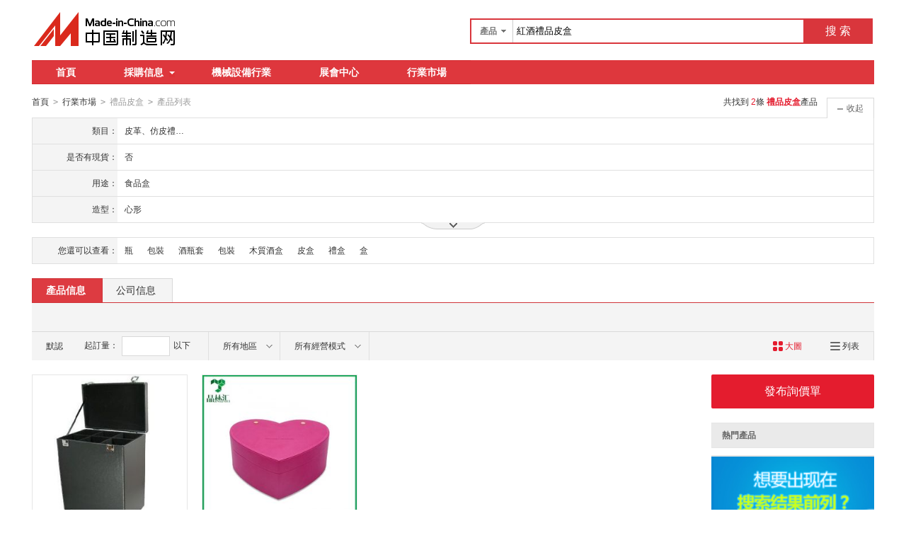

--- FILE ---
content_type: text/html;charset=GBK
request_url: https://big5.made-in-china.com/market/hongjiulpph-1.html
body_size: 9526
content:
<!doctype html>
<html>
 <head> 
  <meta charset="GBK"> 
  <title>  禮品皮盒相關產品快速搜索 - 中國制造網</title> 
  <meta name="Keywords" content="紅酒禮品皮盒相關產品快速搜索 , 中國制造網"> 
  <meta name="Description" content="中國制造網爲您提供專業的紅酒禮品皮盒相關產品採購信息和生產廠家信息查詢平臺，方便您快速找到紅酒禮品皮盒相關產品優質供應商。"> 
  <meta http-equiv="mobile-agent" content="format=html5;url=https://3g.made-in-china.com/chanpin-hongjiulpph-1.html"> 
  <meta http-equiv="Cache-Control" content="no-transform"> 
  <link rel="canonical" href="https://big5.made-in-china.com/market/hongjiulpph-1.html"> 
  <link rel="stylesheet" href="//s.cn.made-in-china.com/oldmiccn/stylemin/industry/prod_hunt_img-0a31a633.css"> 
  <script type="text/javascript" src="//s.cn.made-in-china.com/oldmiccn/script/respond/respond-9cccbcd9.js"></script> 
  <script type="text/javascript" src="//s.cn.made-in-china.com/oldmiccn/script/base/libNew-0ff851dc.js"></script> 
  <link href="//s.cn.made-in-china.com/respond/respond-proxy.html" id="respond-proxy" rel="respond-proxy"> 
  <link href="//cn.made-in-china.com/respond/respond.proxy.gif" id="respond-redirect" rel="respond-redirect"> 
  <script src="//cn.made-in-china.com/respond/respond.proxy.js"></script> 
 </head> 
 <body x="0"> 
  <div id="top_area"></div> 
  <input type="hidden" name="jsAppName" value="oldCn"> 
  <div class="qb-red"> 
   <div class="grid-wide header"> 
    <div class="logo-wrap"> 
     <a class="logo" href="/" title="中國制造網內貿站"> <img alt="中國制造網 專注電子商務 弘揚中國制造" src="/images/logo/logo_n_cn.png"></a> 
    </div> 
    <div class="search"> 
     <div class="search-bar"> 
      <form action="/productdirectory.do" method="get" name="searchForm" id="searchForm"> 
       <input type="hidden" name="subaction" value="hunt"> 
       <input type="hidden" name="mode" value="and"> 
       <input type="hidden" name="style" value="b"> 
       <input type="hidden" name="code" value="EEnxEJQbMJmm" id="code"> 
       <input type="hidden" name="comProvince" value="nolimit" id="comProvince"> 
       <input type="hidden" name="miccnsource" value="1"> 
       <input type="hidden" name="size" value="60"> 
       <div class="search-input"> 
        <div class="search-select" id="searchSelect"> 
         <span class="search-select-btn" id="dropSelected">產品</span> 
         <div class="drop-list" style="" id="dropDown"> 
          <ul class="search-select-list" id="dropDownLst"> 
           <li data-config="{&quot;action&quot;:&quot;/productdirectory.do&quot;,&quot;placeholder&quot;:&quot;輸入產品名稱&quot;,&quot;text&quot;:&quot;產品&quot;,&quot;searchtype&quot;:&quot;0&quot;}" style="display:none"><a href="javascript:void(0)">產品</a> </li> 
           <li data-config="{&quot;action&quot;:&quot;/companysearch.do&quot;,&quot;placeholder&quot;:&quot;輸入公司名稱&quot;,&quot;text&quot;:&quot;公司&quot;,&quot;searchtype&quot;:&quot;2&quot;}"><a href="javascript:void(0)">公司</a></li> 
           <li data-config="{&quot;action&quot;:&quot;https://caigou.cn.made-in-china.com/purchasings/miccn&quot;,&quot;placeholder&quot;:&quot;輸入求購信息&quot;,&quot;text&quot;:&quot;求購&quot;,&quot;searchtype&quot;:&quot;1&quot;}"><a href="javascript:void(0)">求購</a></li> 
          </ul> 
         </div> 
        </div> 
        <input type="text" value="紅酒禮品皮盒" id="inputWord" name="word" placeholder="輸入產品名稱" class="search-keyword textsuggest" maxlength="30"> 
       </div> 
       <div class="search-btn"> 
        <button type="submit" id="searchBtn">搜 索</button> 
       </div> 
      </form> 
     </div> 
    </div> 
   </div> 
   <div class="wrap wrap-flex"> 
    <div class="nav"> 
     <ul class="nav-main js-nav"> 
      <li class="nav-item"><a href="/">首頁</a></li> 
      <li class="nav-item nav-purchase"> <a href="https://caigou.cn.made-in-china.com/xunjia-1.html" class="sub-item-hd" target="_blank">採購信息<b class="nav-item-arrow"></b></a> 
       <div class="sub-nav"> 
        <a href="https://caigou.cn.made-in-china.com/xunjia-1.html" target="_blank">詢價信息</a> 
        <span class="v-sep">|</span> 
        <a href="https://caigou.cn.made-in-china.com/zhaomu-1.html" target="_blank">招募信息</a> 
        <span class="v-sep">|</span> 
        <a href="https://caigou.cn.made-in-china.com/qiye.html" target="_blank">採購專場</a> 
       </div> </li> 
      <li class="nav-item"><a href="https://jixie.big5.made-in-china.com" target="_blank">機械設備行業</a></li> 
      <li class="nav-item"><a target="_blank" href="https://zhanhui.cn.made-in-china.com/fairs/">展會中心</a></li> 
      <li class="nav-item"> <a href="/shichang/" target="_blank">行業市場</a> </li> 
     </ul> 
    </div> 
   </div> 
   <!--批量發送聯系信--> 
   <div class="fix-msg js-fix-msg" style="display: none;"> 
    <div class="fix-msg-hd"> 
     <h3>批量發送聯系信</h3> 
    </div> 
    <div class="fix-msg-bd js-fix-msg-bd"> 
     <ul class="fix-msg-lst js-msg-lst"> 
     </ul> 
    </div> 
    <div class="fix-msg-ft"> 
     <button class="btn btn-m btn-primary mb10" type="button" id="batchSendMsg">批量發送(<span class="js-pic-num">0</span>)</button> 
     <a class="js-remove-all" href="javascript:void(0)">清空</a> 
    </div> 
   </div> 
   <div class="grid-wide"> 
    <div class="nav-crumb-wrap clear"> 
     <div class="nav-crumb js-catalog"> 
      <a href="/">首頁</a> 
      <b class="direct-arrow">&gt;</b> 
      <a href="/shichang/">行業市場</a> 
      <b class="direct-arrow">&gt;</b> 
      <span>  禮品皮盒</span> 
      <b class="direct-arrow">&gt;</b> 
      <span>產品列表</span> 
     </div> 
     <div class="search-total mr80" rel="nofollow">
       共找到
      <span class="red">2</span>條
      <h1 class="red js-catcode-name"><strong>  禮品皮盒</strong></h1>產品 
     </div> 
    </div> 
   </div> 
   <div class="grid-wide industry"> 
    <div class="filter filter-attr " id="propertySearch" data-level="" data-code=""> 
     <input type="hidden" id="oldPropertyValues" name="oldPropertyValues" value=""> 
     <div class="filter-panel"> 
      <dl class="filter-first"> 
       <dt>
        類目：
       </dt> 
       <dd class=""> 
        <ul class="filter-attr-lst one-lst-js"> 
         <li><label><span name="catSearch" data-param="noEUVxQJiamm">皮革、仿皮禮品盒</span></label></li> 
        </ul> 
        <div class="switch-outer"> 
        </div> 
       </dd> 
      </dl> 
      <dl> 
       <dt>
        是否有現貨：
       </dt> 
       <dd class=""> 
        <ul class="filter-attr-lst one-lst-js"> 
         <li><label><input type="checkbox" name="checkMore" id="" class="chk" value="noEUVxQJiamm_onJQVxCEFmib_SQGxPryOIEIm"><span name="propertySearch" data-param="noEUVxQJiamm_onJQVxCEFmib_SQGxPryOIEIm">否</span></label></li> 
        </ul> 
        <div class="confirm"> 
         <span class="btn btn-s btn-info check-more-js">確定</span> 
         <span class="btn btn-s btn-default cancel-more-js">取消</span> 
        </div> 
        <div class="switch-outer"> 
        </div> 
       </dd> 
      </dl> 
      <dl> 
       <dt>
        用途：
       </dt> 
       <dd class=""> 
        <ul class="filter-attr-lst one-lst-js"> 
         <li><label><input type="checkbox" name="checkMore" id="" class="chk" value="noEUVxQJiamm_FJEmQRlkWnDf_nmaJDIQHoxiZ"><span name="propertySearch" data-param="noEUVxQJiamm_FJEmQRlkWnDf_nmaJDIQHoxiZ">食品盒</span></label></li> 
        </ul> 
        <div class="confirm"> 
         <span class="btn btn-s btn-info check-more-js">確定</span> 
         <span class="btn btn-s btn-default cancel-more-js">取消</span> 
        </div> 
        <div class="switch-outer"> 
        </div> 
       </dd> 
      </dl> 
      <dl> 
       <dt>
        造型：
       </dt> 
       <dd class=""> 
        <ul class="filter-attr-lst one-lst-js"> 
         <li><label><input type="checkbox" name="checkMore" id="" class="chk" value="noEUVxQJiamm_wEJxngDrzQHT_fxaJDomrBEId"><span name="propertySearch" data-param="noEUVxQJiamm_wEJxngDrzQHT_fxaJDomrBEId">心形</span></label></li> 
        </ul> 
        <div class="confirm"> 
         <span class="btn btn-s btn-info check-more-js">確定</span> 
         <span class="btn btn-s btn-default cancel-more-js">取消</span> 
        </div> 
        <div class="switch-outer"> 
        </div> 
       </dd> 
      </dl> 
      <dl class="property-more-js" style="display:none;"> 
       <dt>
        材質：
       </dt> 
       <dd class=""> 
        <ul class="filter-attr-lst one-lst-js"> 
         <li><label><input type="checkbox" name="checkMore" id="" class="chk" value="noEUVxQJiamm_wxJnmIlYDQDf_rQTmHzxbFJDd"><span name="propertySearch" data-param="noEUVxQJiamm_wxJnmIlYDQDf_rQTmHzxbFJDd">PU</span></label></li> 
        </ul> 
        <div class="confirm"> 
         <span class="btn btn-s btn-info check-more-js">確定</span> 
         <span class="btn btn-s btn-default cancel-more-js">取消</span> 
        </div> 
        <div class="switch-outer"> 
        </div> 
       </dd> 
      </dl> 
      <dl class="property-more-js" style="display:none;"> 
       <dt>
        工藝：
       </dt> 
       <dd class=""> 
        <ul class="filter-attr-lst one-lst-js"> 
         <li><label><input type="checkbox" name="checkMore" id="" class="chk" value="noEUVxQJiamm_wQJmnVDHBEiT_gQGmHanPWEDw"><span name="propertySearch" data-param="noEUVxQJiamm_wQJmnVDHBEiT_gQGmHanPWEDw">燙金（燙銀）</span></label></li> 
        </ul> 
        <div class="confirm"> 
         <span class="btn btn-s btn-info check-more-js">確定</span> 
         <span class="btn btn-s btn-default cancel-more-js">取消</span> 
        </div> 
        <div class="switch-outer"> 
        </div> 
       </dd> 
      </dl> 
     </div> 
     <span class="filter-switch filter-switch-fold icon-add-js"><i class="icon icon-add-gray"></i>展開</span> 
     <span class="filter-switch filter-switch-unfold icon-plus-js"><i class="icon icon-plus-gray"></i>收起</span> 
     <!-- 更多 --> 
     <div class="filter-more"> 
      <!-- 切換顯示 --> 
      <span class="filter-more-arrow filter-more-js"></span> 
      <span class="filter-less-arrow filter-less-js"></span> 
     </div> 
    </div>
    <!-- 屬性篩選結束 --> 
    <div class="filter filter-rec"> 
     <div class="filter-panel"> 
      <dl> 
       <dt>
        您還可以查看：
       </dt> 
       <dd> 
        <ul class="filter-rec-lst"> 
         <li><a href="https://big5.made-in-china.com/market/baijiuping-1.html" title="  瓶" class="suggestWord" target="_blank">  瓶</a></li> 
         <li><a href="https://big5.made-in-china.com/market/hongjiubz-1.html" title="  包裝" class="suggestWord" target="_blank">  包裝</a></li> 
         <li><a href="https://big5.made-in-china.com/market/jiupingtao-1.html" title="酒瓶套" class="suggestWord" target="_blank">酒瓶套</a></li> 
         <li><a href="https://big5.made-in-china.com/market/baijiubz-1.html" title="  包裝" class="suggestWord" target="_blank">  包裝</a></li> 
         <li><a href="https://big5.made-in-china.com/market/muzhijh_1-1.html" title="木質酒盒" class="suggestWord" target="_blank">木質酒盒</a></li> 
         <li><a href="https://big5.made-in-china.com/market/hongjiuph-1.html" title="  皮盒" class="suggestWord" target="_blank">  皮盒</a></li> 
         <li><a href="https://big5.made-in-china.com/market/hongjiulh-1.html" title="  禮盒" class="suggestWord" target="_blank">  禮盒</a></li> 
         <li><a href="https://big5.made-in-china.com/market/hongjiuhe-1.html" title="  盒" class="suggestWord" target="_blank">  盒</a></li> 
        </ul> 
       </dd> 
      </dl> 
     </div> 
    </div> 
    <div class="lst-hd"> 
     <ul class="lst-tab"> 
      <li class="active"><a href="javaScript:void(0);">產品信息</a></li> 
      <li><a href="javascript:submitSearchCompany();">公司信息</a></li> 
     </ul> 
    </div> 
    <!-- 列表過濾--> 
    <div class="lst-filter-wrap" id="multiFilterDiv" rel="nofollow"> 
     <div class="lst-filter clear js-lst-filter" style="border-bottom: 1px solid #d9d9d9"> 
      <div class="lst-item lst-cert" style="border-right: none;">  
      </div> 
     </div> 
     <div class="lst-filter clear"> 
      <div class="lst-item fll lst-normal on" id="restoreSetting">
       默認
       <b></b>
      </div> 
      <div class="lst-item fll pro-moq-set"> 
       <div class="pop-set-box" id="numberTip"> 
        <span>起訂量：</span> 
        <input type="text" maxlength="11" id="qBegin" name="qBegin" value="" class="txt txt-short"> 
        <span>以下</span> 
        <div class="pop-set-ok"> 
         <button class="btn btn-s btn-primary" id="numberOK">確定</button> 
        </div> 
       </div> 
      </div> 
      <ul class="lst-item fll lst-drop-set"> 
       <li class="drop-mini drop-area" id="selectArea"> 
        <div class="drop-hd"> 
         <span class="drop-selected">所有地區</span> 
         <i class="icon icon-arrow-down"></i> 
        </div> 
        <div style="display: none;" class="drop-down" id="selectAreaList"> 
         <div class="drop-area-all"> 
          <span><span id="allArea">所有地區</span></span> 
         </div> 
         <ul class="area-lst"> 
          <li class="areaList"><span class="provinceSpan" data-province="Hubei,Hunan,Henan,Jiangxi">華中</span></li> 
          <li class="areaList"><span class="provinceSpan" data-province="Guangdong,Guangxi,Hainan">華南</span></li> 
         </ul> 
         <ul class="drop-area-lst"> 
          <li class="areaList" style="z-index:500"> <span data-province="Henan" class="provinceSpan">河南 <b></b> </span> 
           <div style="display: none;" class="sub-area"> 
            <ul class="sub-area-lst"> 
             <li><span class="cityLi" data-province="Henan" data-city="Henan_Zhengzhou">鄭州市</span></li> 
            </ul> 
           </div> </li> 
          <li class="areaList" style="z-index:490"> <span data-province="Guangdong" class="provinceSpan">廣東 <b></b> </span> 
           <div style="display: none;" class="sub-area"> 
            <ul class="sub-area-lst"> 
             <li><span class="cityLi" data-province="Guangdong" data-city="Guangdong_Guangzhou">廣州市</span></li> 
            </ul> 
           </div> </li> 
         </ul> 
        </div> </li> 
      </ul> 
      <ul class="lst-item fll lst-drop-set"> 
       <li class="drop-mini drop-run" id="selectStyle"> 
        <div class="drop-hd" style="width: 110px"> 
         <span class="drop-selected">所有經營模式</span> 
         <i class="icon icon-arrow-down"></i> 
        </div> 
        <div class="drop-down" id="selectStyleList" style="display:none;"> 
         <ul class="drop-down-lst"> 
          <li><span id="allBusinessMode">所有經營模式</span></li> 
          <li><span class="businessModeLi" data-mode="1">生產制造</span></li> 
          <li><span class="businessModeLi" data-mode="2">貿易批發</span></li> 
         </ul> 
        </div> </li> 
      </ul> 
      <div class="search-float js-float-search" style="display:none;"> 
       <div class="search-input"> 
        <input type="text" class="search-keyword textsuggest js-float-search-text" value="紅酒禮品皮盒"> 
       </div> 
       <div class="search-btn"> 
        <button id="floatSearchBtn">搜 索</button> 
       </div> 
      </div> 
      <div class="js-float-filter"> 
       <div> 
        <a class="lst-item flr mode-lst" title="以列表方式顯示" id="listTable" view_data="1" rel="nofollow"> <i class="icon-prod icon-lst"></i> 列表 </a> 
       </div> 
       <div class="cur red"> 
        <a class="lst-item flr mode-win" title="以大圖方式顯示" id="bigPicTable" view_data="3" rel="nofollow" style="border-right:none;"> <i class="icon-prod icon-win"></i> 大圖 </a> 
       </div> 
      </div> 
     </div> 
    </div> 
    <!-- 皇冠排名 --> 
    <!-- 黃金排名結束 --> 
    <!-- toprank --> 
    <!-- 黃金排名結束 --> 
    <div class="main-flex"> 
     <div class="main"> 
      <ul class="prod-lst clear"> 
       <form method="get" action="/inquiry.do" target="_blank" id="inquiryForm"> 
        <input type="hidden" name="xcase" value="batchInquiry"> 
        <input type="hidden" name="sourceType" value="prod"> 
        <li class="prod-item js-prod-item js-sc-linkProd js-sc-expo" data-icon="0" data-comid="FeMxutZTOfUa" data-category="2610050000" data-proid="ObgxnEkAjfpT" data-sc="prodId:ObgxnEkAjfpT,comId:FeMxutZTOfUa,comName: 河南合蝶遊樂設備有限公司"> 
         <div class="prod-item-in"> 
          <div class="prod-pic"> 
           <p class="chk js-chk"> <label for=""> <input type="checkbox" data-key="ObgxnEkAjfpT" name="selectedId" value="ObgxnEkAjfpT"> </label> </p> 
           <div class="sl-vam"> 
            <div class="sl-vam-outer"> 
             <div class="sl-vam-inner"> 
              <a href="https://big5.made-in-china.com/gongying/waimaoshangwu-ObgxnEkAjfpT.html" target="_blank"> <img style="max-width:218px;max-height:218px" data-original="https://image.cn.made-in-china.com/cnimg/prod_0ddH3w5Kd3fY/0/紅酒皮盒_270x270.jpg" alt="  皮盒"> </a> 
             </div> 
            </div> 
           </div> 
          </div> 
          <!-- 鼠標放上顯示的內容 --> 
          <div class="prod-item-hide"> 
           <div class="price-hide clear"> 
            <span class="price price-def red ml10"> <strong>面議</strong> </span> 
           </div> 
           <div class="co-hide"> 
            <ul class="clear"> 
             <li> <span>會員注冊：</span> <a href="https://big5.made-in-china.com/showroom/waimaoshangwu-companyinfo.html" target="_blank" rel="nofollow">第 19 年</a> </li> 
             <li> <span>經營模式：</span> <a href="https://big5.made-in-china.com/showroom/waimaoshangwu-companyinfo.html" target="_blank" rel="nofollow">貿易批發</a> </li> 
             <li> <span>成立日期：</span> <a href="https://waimaoshangwu.cn.made-in-china.com/files-%E6%B2%B3%E5%8D%97%E5%90%88%E8%9D%B6%E6%B8%B8%E4%B9%90%E8%AE%BE%E5%A4%87%E6%9C%89%E9%99%90%E5%85%AC%E5%8F%B8.html" target="_blank" rel="nofollow">2022-03-25</a> </li> 
             <li> <span>供應產品：</span> <a href="https://big5.made-in-china.com/showroom/waimaoshangwu-product-list-1.html" target="_blank">8 條</a> </li> 
            </ul> 
           </div> 
          </div> 
         </div> 
         <div class="prod-item-info"> 
          <div class="ope clear"> 
           <span class="price red">面議</span> 
          </div> 
          <div class="tit js-tit"> 
           <a href="https://big5.made-in-china.com/gongying/waimaoshangwu-ObgxnEkAjfpT.html" target="_blank" class="pro-name" title="  皮盒"><em>  </em><em></em><em>皮</em><em>盒</em></a> 
          </div> 
          <div class="co-info clear"> 
           <a href="https://waimaoshangwu.cn.made-in-china.com" target="_blank" class="co-name  company-name-js" title="河南合蝶遊樂設備有限公司">河南合蝶遊樂設備有限公司</a> 
           <div class="cert-sign"> 
            <a class="icon icon-id" title="已通過工商注冊信息真實性核實" href="https://waimaoshangwu.cn.made-in-china.com/files-%E6%B2%B3%E5%8D%97%E5%90%88%E8%9D%B6%E6%B8%B8%E4%B9%90%E8%AE%BE%E5%A4%87%E6%9C%89%E9%99%90%E5%85%AC%E5%8F%B8.html" target="_blank" rel="nofollow"></a> 
           </div> 
          </div> 
         </div> 
         <div class="prod-item-contact"> 
          <div class="msg"> 
           <span class="icon icon-tm" name="tmLogo" data-comid="FeMxutZTOfUa_00" data-prodid="ObgxnEkAjfpT" data-source="prodimg_list" data-url="https://webim.trademessenger.com/tm-new/assets/webtm/webtm.html?data=[base64]" title="點此可直接與對方在線諮詢產品、交流洽談"></span> 
           <a class="icon icon-email js-source" href="https://big5.made-in-china.com/sendInquiry/prod_ObgxnEkAjfpT_FeMxutZTOfUa.html" target="_blank" rel="nofollow"> </a> 
          </div> 
          <span class="gray-light" title="河南省 鄭州市">河南省 鄭州市</span> 
         </div> </li> 
        <li class="prod-item js-prod-item js-sc-linkProd js-sc-expo" data-icon="0" data-comid="wohJRuVPnscD" data-category="2610050000" data-proid="hXvmrofjbcWx" data-sc="prodId:hXvmrofjbcWx,comId:wohJRuVPnscD,comName: 廣州晶林匯包裝有限公司"> 
         <div class="prod-item-in"> 
          <div class="prod-pic"> 
           <p class="chk js-chk"> <label for=""> <input type="checkbox" data-key="hXvmrofjbcWx" name="selectedId" value="hXvmrofjbcWx"> </label> </p> 
           <div class="sl-vam"> 
            <div class="sl-vam-outer"> 
             <div class="sl-vam-inner"> 
              <a href="https://big5.made-in-china.com/gongying/jinlinhui-hXvmrofjbcWx.html" target="_blank"> <img style="max-width:218px;max-height:218px" data-original="https://image.cn.made-in-china.com/cnimg/prod_eZ926Yct5G7L/0/月餅盒-化妝品盒-pu皮盒-天地蓋盒-皮質包裝_270x270.jpg" alt="月餅盒 化妝品盒 pu皮盒 天地蓋盒 皮質包裝"> </a> 
             </div> 
            </div> 
           </div> 
          </div> 
          <!-- 鼠標放上顯示的內容 --> 
          <div class="prod-item-hide"> 
           <div class="price-hide clear"> 
            <span class="price price-def red ml10"> <strong>面議</strong> </span> 
           </div> 
           <div class="co-hide"> 
            <ul class="clear"> 
             <li> <span>會員注冊：</span> <a href="https://big5.made-in-china.com/showroom/jinlinhui-companyinfo.html" target="_blank" rel="nofollow">第 3 年</a> </li> 
             <li> <span>經營模式：</span> <a href="https://big5.made-in-china.com/showroom/jinlinhui-companyinfo.html" target="_blank" rel="nofollow">生產制造</a> </li> 
             <li> <span>成立日期：</span> <a href="https://jinlinhui.cn.made-in-china.com/files-%E5%B9%BF%E5%B7%9E%E6%99%B6%E6%9E%97%E6%B1%87%E5%8C%85%E8%A3%85%E6%9C%89%E9%99%90%E5%85%AC%E5%8F%B8.html" target="_blank" rel="nofollow">2015-09-01</a> </li> 
             <li> <span>供應產品：</span> <a href="https://big5.made-in-china.com/showroom/jinlinhui-product-list-1.html" target="_blank">7 條</a> </li> 
            </ul> 
           </div> 
          </div> 
         </div> 
         <div class="prod-item-info"> 
          <div class="ope clear"> 
           <span class="price red">面議</span> 
          </div> 
          <div class="tit js-tit"> 
           <a href="https://big5.made-in-china.com/gongying/jinlinhui-hXvmrofjbcWx.html" target="_blank" class="pro-name" title="月餅盒 化妝品盒 pu皮盒 天地蓋盒 皮質包裝">月餅<em>盒</em> 化妝品<em>盒</em> pu<em>皮</em><em>盒</em> 天地蓋<em>盒</em> <em>皮</em>質包裝</a> 
          </div> 
          <div class="co-info clear"> 
           <a href="https://jinlinhui.cn.made-in-china.com" target="_blank" class="co-name  company-name-js" title="廣州晶林匯包裝有限公司">廣州晶林匯包裝有限公司</a> 
           <div class="cert-sign"> 
            <a class="icon icon-id" title="已通過工商注冊信息真實性核實" href="https://jinlinhui.cn.made-in-china.com/files-%E5%B9%BF%E5%B7%9E%E6%99%B6%E6%9E%97%E6%B1%87%E5%8C%85%E8%A3%85%E6%9C%89%E9%99%90%E5%85%AC%E5%8F%B8.html" target="_blank" rel="nofollow"></a> 
           </div> 
          </div> 
         </div> 
         <div class="prod-item-contact"> 
          <div class="msg"> 
           <span class="icon icon-tm" name="tmLogo" data-comid="wohJRuVPnscD_00" data-prodid="hXvmrofjbcWx" data-source="prodimg_list" data-url="https://webim.trademessenger.com/tm-new/assets/webtm/webtm.html?data=[base64]" title="點此可直接與對方在線諮詢產品、交流洽談"></span> 
           <a class="icon icon-email js-source" href="https://big5.made-in-china.com/sendInquiry/prod_hXvmrofjbcWx_wohJRuVPnscD.html" target="_blank" rel="nofollow"> </a> 
          </div> 
          <span class="gray-light" title="廣東省 廣州市">廣東省 廣州市</span> 
         </div> </li> 
       </form> 
      </ul> 
     </div> 
     <div class="side"> 
      <a href="https://membercenter.big5.made-in-china.com/inquiry/new/?source=ssjg" class="release-inquiry" target="_blank" rel="nofollow">發布詢價單</a> 
      <div class="side-flex-bd"> 
       <div class="hd"> 
        <h3>熱門產品  </h3> 
       </div> 
       <ul class="hot-pro-lst"> 
       </ul> 
      </div> 
      <div class="side-flex-bd" id="businessAlert" style="margin-bottom: 0"> 
       <input type="hidden" id="alertCatCode4Hide" value="EEnxEJQbMJmm"> 
       <input type="hidden" id="action4Hide" value="market"> 
       <input type="hidden" id="alertVoDomain" value="membercenter.big5.made-in-china.com"> 
       <input type="hidden" id="displayKeyWord4Hide" value="紅酒禮品皮盒"> 
       <input type="hidden" id="alertKeyWord4Hide" value="紅酒禮品皮盒"> 
      </div> 
      <div class="side-flag"> 
       <a rel="nofollow" href="/mic_request/main/" target="_blank"><img src="/images/cn/list/ads_package_190x140.jpg" width="100%" alt="  推廣套餐"></a> 
      </div> 
     </div> 
    </div> 
    <div class="wrap wrap-flex"> 
     <div class="cata-related"> 
     </div> 
    </div> 
    <div class="index mb10"> 
     <div class="pro-index-bd"> 
      <strong>產品索引：</strong> 
      <a href="/quick-products/index/0-A-1.html">0-A</a> 
      <a href="/quick-products/index/B-1.html">B</a> 
      <a href="/quick-products/index/C-1.html">C</a> 
      <a href="/quick-products/index/D-1.html">D</a> 
      <a href="/quick-products/index/E-1.html">E</a> 
      <a href="/quick-products/index/F-1.html">F</a> 
      <a href="/quick-products/index/G-1.html">G</a> 
      <a href="/quick-products/index/HI-1.html">HI</a> 
      <a href="/quick-products/index/J-1.html">J</a> 
      <a href="/quick-products/index/K-1.html">K</a> 
      <a href="/quick-products/index/L-1.html">L</a> 
      <a href="/quick-products/index/M-1.html">M</a> 
      <a href="/quick-products/index/NO-1.html">NO</a> 
      <a href="/quick-products/index/P-1.html">P</a> 
      <a href="/quick-products/index/Q-1.html">Q</a> 
      <a href="/quick-products/index/R-1.html">R</a> 
      <a href="/quick-products/index/S-1.html">S</a> 
      <a href="/quick-products/index/T-1.html">T</a> 
      <a href="/quick-products/index/UV-1.html">UV</a> 
      <a href="/quick-products/index/W-1.html">W</a> 
      <a href="/quick-products/index/X-1.html">X</a> 
      <a href="/quick-products/index/Y-1.html">Y</a> 
      <a href="/quick-products/index/Z-1.html">Z</a> 
     </div> 
    </div> 
    <a href="https://membercenter.big5.made-in-china.com/inquiry/new/" target="_blank" class="ft-inquiry"></a> 
    <div class="ft-info"> 
     <p>您可能感興趣的廠家： <a href="/amrxVoEKInDF-gongsi-1.html" title="酒瓶套">酒瓶套廠家</a> <a href="/EntmAPVUNQHr-gongsi-1.html" title="  包裝">  包裝廠家</a> <a href="/HEUmjIaYBJip-gongsi-1.html" title="  瓶">  瓶廠家</a> <a href="/PmtQwJZDREiY-gongsi-1.html" title="  包裝">  包裝廠家</a> <a href="/hQfEYNjcVxDp-gongsi-1.html" title="  禮盒">  禮盒廠家</a> <a href="/hJRnLwYyYxIO-gongsi-1.html" title="  盒">  盒廠家</a> <a href="/fQxJhnyVoUzr-gongsi-1.html" title="  禮盒木盒">  禮盒木盒廠家</a> <a href="/dmiQtfNCHrgy-gongsi-1.html" title="  開瓶器禮盒">  開瓶器禮盒廠家</a> <a href="/dJAQDpkYFxIU-gongsi-1.html" title="  皮盒">  皮盒廠家</a> <a href="/XnmJulvTuEVo-gongsi-1.html" title="皮質  盒">皮質  盒廠家</a> <a href="/umBEZaYJFrPU-gongsi-1.html" title="  雙支禮盒">  雙支禮盒廠家</a> <a href="/XmTEUOlovJDH-gongsi-1.html" title="木質酒盒">木質酒盒廠家</a> <a href="/knTEpojrmxiU-gongsi-1.html" title="  包裝盒">  包裝盒廠家</a> <a href="/AnXEYLzVuRPK-gongsi-1.html" title="單支  皮盒">單支  皮盒廠家</a> <a href="/JnxmqByVvUze-gongsi-1.html" title="雙支  皮盒">雙支  皮盒廠家</a> </p> 
    </div> 
    <div class="ft-info">
      移動站：
     <a href="https://3g.made-in-china.com/chanpin-hongjiulpph-1.html" target="_blank">  禮品皮盒</a> 
    </div> 
    <div class="ft-info">
      簡體站：
     <a href="https://big5.made-in-china.com/market/hongjiulpph-1.html" target="_blank">  禮品皮盒</a> 
    </div> 
    <div class="grid-wide"> 
     <div class="pro-index"> 
      <p>中國制造網  禮品皮盒行業市場爲您提供優質的  禮品皮盒產品，以及  禮品皮盒的價格、圖片及其對應的生產廠家和供應商基本信息。點擊產品詳情可查看每一條  禮品皮盒產品的參數、型號、高清細節圖等信息，幫您快速完成篩選查找。</p> 
     </div> 
    </div> 
   </div> 
   <div class="gray-bg"> 
    <div class="footer-link"> 
     <a target="_blank" href="https://big5.made-in-china.com/aboutus/main/" rel="nofollow">關於我們</a> | 
     <a target="_blank" href="https://big5.made-in-china.com/aboutus/contact/" rel="nofollow">聯系我們</a> | 
     <a target="_blank" href="https://big5.made-in-china.com/help/main/" rel="nofollow">客服中心</a> | 
     <a target="_blank" href="https://big5.made-in-china.com/help/sitemap/">站點地圖</a> | 
     <a target="_blank" href="https://big5.made-in-china.com/help/policy/" rel="nofollow">隱私策略</a> | 
     <a target="_blank" href="https://big5.made-in-china.com/help/terms/" rel="nofollow">會員協議</a> | 
     <a target="_blank" href="https://big5.made-in-china.com/friendly_links/">友情鏈接</a> 
    </div> 
    <p class="footer-copyright">Copyright &copy; 2026 <a href="//www.focuschina.com" target="_blank">焦點科技</a>. 版權所有</p> 
   </div> 
   <div class="pop pop-msg" style="display:none" id="alertPop"> 
    <div class="pop-hd" id=""> 
     <h3 class="h">提示信息</h3> 
     <span class="icon icon-close" id="alertClose"></span> 
    </div> 
    <div class="pop-bd"> 
     <div class="tip tip-nor"> 
      <i class="icon-nor icon-nor-warn"></i> 
      <div class="tip-hd"> 
       <p id="alertContent">請選擇至少<em class="red">2</em>家公司進行對比。</p> 
      </div> 
     </div> 
    </div> 
    <div class="pop-ft"> 
     <a href="javascript:void(0);" class="btn btn-m btn-primary" id="alertOk">確&nbsp;定</a> 
    </div> 
   </div> 
   <div id="alertMask"></div>
   <div class="pop pop-msg" style="display:none" id="confirmPop"> 
    <div class="pop-hd" id=""> 
     <h3 class="h">提示信息</h3> 
     <span class="icon icon-close" id="confirmClose"></span> 
    </div> 
    <div class="pop-bd"> 
     <div class="tip tip-nor"> 
      <i class="icon-nor icon-nor-warn"></i> 
      <div class="tip-hd"> 
       <p id="confirmContent">請選擇至少<em class="red">2</em>家公司進行對比。</p> 
      </div> 
     </div> 
    </div> 
    <div class="pop-ft"> 
     <a href="javascript:void(0);" class="btn btn-m btn-primary" id="confirmOk">確&nbsp;定</a> 
     <a href="javascript:void(0);" class="btn btn-m btn-default" id="confirmCancel">取&nbsp;消</a> 
    </div> 
   </div> 
   <div id="confirmMask"></div>
  </div> 
  <form id="SearchExtension" name="SearchExtension" method="get" action="/productdirectory.do"> 
   <input type="hidden" id="propertyValues" name="propertyValues" value=""> 
   <input type="hidden" id="action" name="xcase" value="market"> 
   <input type="hidden" id="senior" name="senior" value="0"> 
   <input type="hidden" id="certFlag" name="certFlag" value="1"> 
   <input type="hidden" id="code" name="code" value="EEnxEJQbMJmm"> 
   <input type="hidden" id="code4BrowerHistory" name="code4BrowerHistory" value="EEnxEJQbMJmm"> 
   <input type="hidden" id="order" name="order" value="0"> 
   <input type="hidden" id="style" name="style" value="b"> 
   <input type="hidden" id="page" name="page" value="1"> 
   <input type="hidden" id="comProvince" name="comProvince" value="nolimit"> 
   <input type="hidden" id="comCity" name="comCity" value=""> 
   <input type="hidden" id="size" name="size" value="60"> 
   <input type="hidden" id="viewType" name="viewType" value="3"> 
   <input type="hidden" id="sizeHasChanged" name="sizeHasChanged" value="0"> 
   <input type="hidden" id="uniqfield" name="uniqfield" value=""> 
   <input type="hidden" id="priceStart" name="priceStart" value=""> 
   <input type="hidden" id="priceEnd" name="priceEnd" value=""> 
   <input type="hidden" id="quantityBegin" name="quantityBegin" value=""> 
   <input type="hidden" id="word" name="word" value="紅酒禮品皮盒"> 
   <input type="hidden" id="tradeType" name="tradeType" value=""> 
   <input type="hidden" id="from" name="from" value="hunt"> 
   <input type="hidden" name="hotflag" value="0"> 
   <input type="hidden" name="newFlag" value="1"> 
   <input type="hidden" name="wordPinyin4QP" value="hongjiulpph"> 
  </form> 
  <input type="hidden" id="scWord" value="紅酒禮品皮盒" data-page="1" data-type="102" data-pro="prod_market_img" data-word="紅酒禮品皮盒" data-catName=""> 
  <script>
    $(function() {
        var tp = $('#scWord').data('type');     //頁面類型 比如 103
        var stp = stpFun(tp);                     //根據url不同，返回不同的stp值   比如：10301
        var word = $('#scWord').val();          //搜索詞
        var page = $('#scWord').data('page');   //搜索頁碼
        var isResult = page ? 1 : 2;            //是否有搜索結果頁  1：是  2：否
        var searchType = stp === '10204'?'目錄詞':'搜索詞';

        var val = "tp:"+tp+", stp:"+stp+", t:"+searchType+", m:" + word + ", r: " + isResult + ", si:" + page;

        //向body中添加隱藏域
        $('body').append('<input type="hidden" id="sensor_pg_v" value="' + val + '">');
    });

    function stpFun(tp){
        var url = location.href;
        var stpNum = '';
        //^()  表示不匹配任何字符
        var tp103Urls = ['-gongsi-', '/directory/', '/gs/', '/manufacturers-suppliers/', '/search/', '/companysearch', '/^()/','/productdirectory'];
        var tp102Urls = ['market', '/cp/', '/^()/', '-Catalog/', '/^()/', '/^()', '/productdirectory'];

        if(tp === 103){
            if (tp103Urls.some(urlFragment => url.indexOf(urlFragment) >= 0)) {
                stpNum = '1030' + (tp103Urls.findIndex(urlFragment => url.indexOf(urlFragment) >= 0) + 1);
            }
        }else{
            if (tp102Urls.some(urlFragment => url.indexOf(urlFragment) >= 0)) {
                stpNum = '1020' + (tp102Urls.findIndex(urlFragment => url.indexOf(urlFragment) >= 0) + 1);
            }
        }
        return stpNum;
    }

</script> 
  <script type="text/javascript" src="https://big5.made-in-china.com/script/product/_new_prod_exhibition.js" charset="gbk"></script> 
  <script type="text/javascript" src="//s.cn.made-in-china.com/oldmiccn/script/qpSearch/qpSearch-639d398e.js"></script> 
  <script src="//cn.made-in-china.com/script/common/loadTop.js"></script> 
  <script type="text/javascript" src="/to_oldcn/script/ga.js"></script> 
  <script type="text/javascript" src="/to_oldcn/script/scanalytics/exposure/index.js"></script> 
  <script type="text/javascript" src="/to_oldcn/script/scanalytics/common.js"></script> 
  <!-- Google Tag Manager (noscript) --> 
  <iframe src="https://www.googletagmanager.com/ns.html?id=GTM-NH79DF6" height="0" width="0" style="display:none;visibility:hidden"></iframe> 
  <!-- End Google Tag Manager (noscript) -->    
  <script type="text/javascript" charset="utf-8" src="//pylon.micstatic.com/gb/js/assets/probe/probe.min.js"></script> 
  <script type="text/javascript">if(typeof Probe !== 'undefined'){(new Probe({probability:100,cookies:['pid','sid','_cn_aeps_ck_']})).start()}</script>
 </body>
</html>